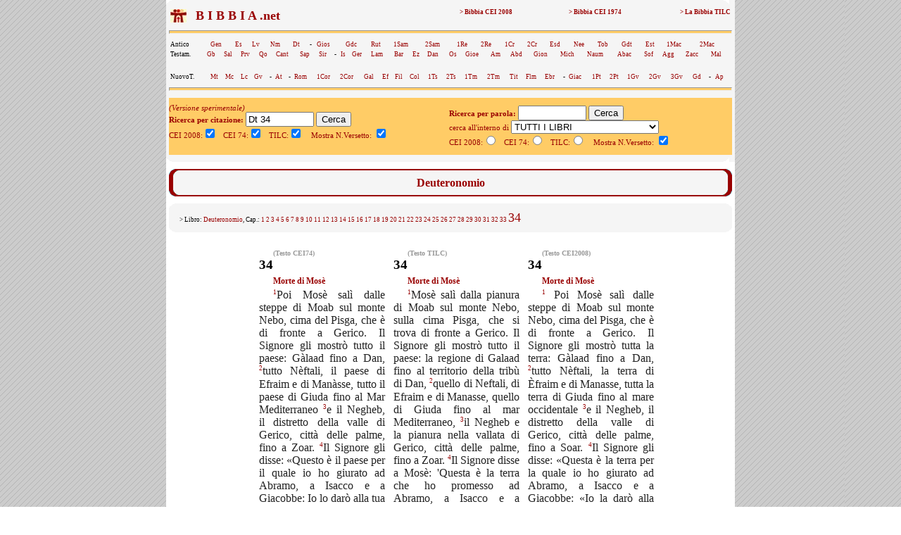

--- FILE ---
content_type: text/html; charset=UTF-8
request_url: https://www.lachiesa.it/bibbia.php?ricerca=citazione&Citazione=Dt%2034&Versione_CEI74=1&Versione_CEI2008=3&Versione_TILC=2&VersettoOn=1&mobile=
body_size: 6046
content:



<html>
<head>
<title>Bibbia.net: Dt 34</title>
<link rel="canonical" href="https://www.lachiesa.it/bibbia/" />
<meta name="description" content="La Bibbia in tre versioni (Cei 2008, Cei74 e Traduzione interconfessionale in lingua corrente) per un loro confronto sinottico immediato. Con ricerca per citazioni e per parole: per chi ha bisogno di una consultazione facile e veloce." />
<meta name="keywords" content="preghiera,bibbie,cei 2008,cei1974,cei74,bibbia,la bibbia,sacra bibbia,la sacra bibbia,bibbia on line,bibbia online,bibbia on-line,bibbia italiana,italiano,vangelo,salmo,vangeli,salmi,gerusalemme,bibbia di gerusalemme,biblico,biblici,bible,gesù,cristo,gesù cristo,cristo gesù,italia,nuovo testamento,antico testamento,vecchio testamento,CEI,C.E.I.,cristianesimo,religione,spiritualità,cattolico,gratis" />
<meta http-equiv="Content-Type" content="text/html; charset=iso-8859-1" />
<meta http-equiv="content-language" content="it" />
<meta property="og:title" content="La Bibbia: Dt 34" />
<meta property="og:image" content="https://www.lachiesa.it/images/logolachiesa.jpg" />
<meta property="og:url" content="https://www.lachiesa.it/bibbia.php?ricerca=citazione&Citazione=Dt+34&Versione_CEI2008=3&VersettoOn=1&Cerca=Cerca" />
<meta property="og:site_name" content="La Bibbia" />
<meta property="og:description" content="Il testo ufficiale CEI 2008" />
<link rel="icon" href="https://www.bibbia.net/favicon.ico" />
<link rel="stylesheet" type="text/css" href="https://www.lachiesa.it/bibbia/cei1974/99_stili.css">

<script type='text/javascript'>
var googletag = googletag || {};
googletag.cmd = googletag.cmd || [];
(function() {
var gads = document.createElement('script');
gads.async = true;
gads.type = 'text/javascript';
var useSSL = 'https:' == document.location.protocol;
gads.src = (useSSL ? 'https:' : 'http:') + 
'//www.googletagservices.com/tag/js/gpt.js';
var node = document.getElementsByTagName('script')[0];
node.parentNode.insertBefore(gads, node);
})();
</script>

<script type='text/javascript'>
googletag.cmd.push(function() {
googletag.defineSlot('/21297655/bibbia_dx_160x600', [160, 600], 'div-gpt-ad-1417793369414-0').addService(googletag.pubads());
googletag.defineSlot('/21297655/bibbia_dx_300x250', [300, 250], 'div-gpt-ad-1417793369414-1').addService(googletag.pubads());
googletag.defineSlot('/21297655/bibbia_sx_160x600', [160, 600], 'div-gpt-ad-1417793369414-2').addService(googletag.pubads());
googletag.defineSlot('/21297655/bibbia_sx_300x250', [300, 250], 'div-gpt-ad-1417793369414-3').addService(googletag.pubads());
googletag.pubads().enableSingleRequest();
googletag.enableServices();
});
</script>

</head>

<BODY BACKGROUND="https://www.lachiesa.it/images/sfondo.gif" leftmargin=0 topmargin=0 marginwidth=0 marginheight=0>
<!-- Google Tag Manager -->
<noscript><iframe src="//www.googletagmanager.com/ns.html?id=GTM-PJ5GNL"
height="0" width="0" style="display:none;visibility:hidden"></iframe></noscript>
<script>(function(w,d,s,l,i){w[l]=w[l]||[];w[l].push({'gtm.start':
new Date().getTime(),event:'gtm.js'});var f=d.getElementsByTagName(s)[0],
j=d.createElement(s),dl=l!='dataLayer'?'&l='+l:'';j.async=true;j.src=
'//www.googletagmanager.com/gtm.js?id='+i+dl;f.parentNode.insertBefore(j,f);
})(window,document,'script','dataLayer','GTM-PJ5GNL');</script>
<!-- End Google Tag Manager -->
<a name="alto"></a>
<center><TABLE BORDER=0 CELLSPACING=0 CELLPADDING=0 WIDTH="1150"><TR>
<TD width="174" valign="top" align="center">
<!-- bibbia_sx_160x600 -->
<div id='div-gpt-ad-1417793369414-2' style='width:160px; height:600px;'>
<script type='text/javascript'>
googletag.cmd.push(function() { googletag.display('div-gpt-ad-1417793369414-2'); });
</script>
</div>
<br />
<br>

</TD>
<TD bgcolor="#FFFFFF">
<table border="0" cellpadding="0" cellspacing="0" width="800" bgcolor="#F5F5F5" align="center">
 <tr>

  <td colspan="3"><img src="https://www.lachiesa.it/bibbia/cei1974/99_nav_a.gif" alt="cei 74" width="800" height="10" border="0"></td>
 </tr>
 <tr>
  <td>&nbsp;</td>
  <td><table width="100%" border="0" cellspacing="1" class="piccolo">
   <tr>
     <td valign="middle" width="25"><a href="https://www.lachiesa.it/" target="_blank"><img alt="lachiesa.it" src="https://www.lachiesa.it/bibbia/cei1974/logomini.jpg" width="23" height="19" border="0"></a></td> 
     <td valign="top" width="40%"><strong><a href="https://www.bibbia.net/"><font size="+1" color="#990000">&nbsp; B I B B I A .net&nbsp;&nbsp;</font></strong></td>
     <td valign="top" align="right" width="20%"><a href="https://www.lachiesa.it/bibbia/cei2008/index.htm"><strong>> Bibbia CEI 2008</a></strong></td>
     <td valign="top" align="right" width="20%"><a href="https://www.lachiesa.it/bibbia/cei1974/index.htm"><strong>> Bibbia CEI 1974</a></strong></td>
     <td valign="top" align="right" width="20%"><a href="https://www.lachiesa.it/bibbia/tilc/index.htm"><strong>> La Bibbia TILC</a></strong></td>
    </tr>
   </table>


   <hr>
  <table width="100%" border="0" cellspacing="1" class="piccolo">
  <tr>
     <td valign="top">Antico</td>
     <td valign="top"><a href="https://www.lachiesa.it/bibbia.php?ricerca=citazione&Citazione=gen&Versione_CEI74=1&Versione_CEI2008=3&Versione_TILC=2&VersettoOn=1&Cerca=Cerca">Gen</a></td>
     <td valign="top"><a href="https://www.lachiesa.it/bibbia.php?ricerca=citazione&Citazione=es&Versione_CEI74=1&Versione_CEI2008=3&Versione_TILC=2&VersettoOn=1&Cerca=Cerca">Es</a></td>
	<td valign="top"><a href="https://www.lachiesa.it/bibbia.php?ricerca=citazione&Citazione=lv&Versione_CEI74=1&Versione_CEI2008=3&Versione_TILC=2&VersettoOn=1&Cerca=Cerca">Lv</a></td>
	<td valign="top"><a href="https://www.lachiesa.it/bibbia.php?ricerca=citazione&Citazione=nm&Versione_CEI74=1&Versione_CEI2008=3&Versione_TILC=2&VersettoOn=1&Cerca=Cerca">Nm</a></td>
	<td valign="top"><a href="https://www.lachiesa.it/bibbia.php?ricerca=citazione&Citazione=dt&Versione_CEI74=1&Versione_CEI2008=3&Versione_TILC=2&VersettoOn=1&Cerca=Cerca">Dt</a></td>
    <td valign="top"> - </td>
    <td valign="top"><a href="https://www.lachiesa.it/bibbia.php?ricerca=citazione&Citazione=gs&Versione_CEI74=1&Versione_CEI2008=3&Versione_TILC=2&VersettoOn=1&Cerca=Cerca">Gios</a></td>
    <td valign="top"><a href="https://www.lachiesa.it/bibbia.php?ricerca=citazione&Citazione=gdc&Versione_CEI74=1&Versione_CEI2008=3&Versione_TILC=2&VersettoOn=1&Cerca=Cerca">Gdc</a></td>
    <td valign="top"><a href="https://www.lachiesa.it/bibbia.php?ricerca=citazione&Citazione=rt&Versione_CEI74=1&Versione_CEI2008=3&Versione_TILC=2&VersettoOn=1&Cerca=Cerca">Rut</a></td>
    <td valign="top"><a href="https://www.lachiesa.it/bibbia.php?ricerca=citazione&Citazione=1sam&Versione_CEI74=1&Versione_CEI2008=3&Versione_TILC=2&VersettoOn=1&Cerca=Cerca">1Sam</a></td>
    <td valign="top"><a href="https://www.lachiesa.it/bibbia.php?ricerca=citazione&Citazione=2sam&Versione_CEI74=1&Versione_CEI2008=3&Versione_TILC=2&VersettoOn=1&Cerca=Cerca">2Sam</a></td>
    <td valign="top"><a href="https://www.lachiesa.it/bibbia.php?ricerca=citazione&Citazione=1re&Versione_CEI74=1&Versione_CEI2008=3&Versione_TILC=2&VersettoOn=1&Cerca=Cerca">1Re</a></td>
    <td valign="top"><a href="https://www.lachiesa.it/bibbia.php?ricerca=citazione&Citazione=2re&Versione_CEI74=1&Versione_CEI2008=3&Versione_TILC=2&VersettoOn=1&Cerca=Cerca">2Re</a></td>
    <td valign="top"><a href="https://www.lachiesa.it/bibbia.php?ricerca=citazione&Citazione=1cr&Versione_CEI74=1&Versione_CEI2008=3&Versione_TILC=2&VersettoOn=1&Cerca=Cerca">1Cr</a></td>
    <td valign="top"><a href="https://www.lachiesa.it/bibbia.php?ricerca=citazione&Citazione=2cr&Versione_CEI74=1&Versione_CEI2008=3&Versione_TILC=2&VersettoOn=1&Cerca=Cerca">2Cr</a></td>
    <td valign="top"><a href="https://www.lachiesa.it/bibbia.php?ricerca=citazione&Citazione=esd&Versione_CEI74=1&Versione_CEI2008=3&Versione_TILC=2&VersettoOn=1&Cerca=Cerca">Esd</a></td>
    <td valign="top"><a href="https://www.lachiesa.it/bibbia.php?ricerca=citazione&Citazione=ne&Versione_CEI74=1&Versione_CEI2008=3&Versione_TILC=2&VersettoOn=1&Cerca=Cerca">Nee</a></td>
    <td valign="top"><a href="https://www.lachiesa.it/bibbia.php?ricerca=citazione&Citazione=tb&Versione_CEI74=1&Versione_CEI2008=3&Versione_TILC=2&VersettoOn=1&Cerca=Cerca">Tob</a></td>
    <td valign="top"><a href="https://www.lachiesa.it/bibbia.php?ricerca=citazione&Citazione=gdt&Versione_CEI74=1&Versione_CEI2008=3&Versione_TILC=2&VersettoOn=1&Cerca=Cerca">Gdt</a></td>
    <td valign="top"><a href="https://www.lachiesa.it/bibbia.php?ricerca=citazione&Citazione=est&Versione_CEI74=1&Versione_CEI2008=3&Versione_TILC=2&VersettoOn=1&Cerca=Cerca">Est</a></td>
    <td valign="top"><a href="https://www.lachiesa.it/bibbia.php?ricerca=citazione&Citazione=1mc&Versione_CEI74=1&Versione_CEI2008=3&Versione_TILC=2&VersettoOn=1&Cerca=Cerca">1Mac</a></td>
    <td valign="top"><a href="https://www.lachiesa.it/bibbia.php?ricerca=citazione&Citazione=2mc&Versione_CEI74=1&Versione_CEI2008=3&Versione_TILC=2&VersettoOn=1&Cerca=Cerca">2Mac</a></td>
    </tr></table>
    <table width="100%" border="0" cellspacing="1" class="piccolo"><tr>
    <td valign="top">Testam.</td>
     <td valign="top"><a href="https://www.lachiesa.it/bibbia.php?ricerca=citazione&Citazione=gb&Versione_CEI74=1&Versione_CEI2008=3&Versione_TILC=2&VersettoOn=1&Cerca=Cerca">Gb</a></td>
     <td valign="top"><a href="https://www.lachiesa.it/bibbia.php?ricerca=citazione&Citazione=sal&Versione_CEI74=1&Versione_CEI2008=3&Versione_TILC=2&VersettoOn=1&Cerca=Cerca">Sal</a></td>
     <td valign="top"><a href="https://www.lachiesa.it/bibbia.php?ricerca=citazione&Citazione=pr&Versione_CEI74=1&Versione_CEI2008=3&Versione_TILC=2&VersettoOn=1&Cerca=Cerca">Prv</a></td>
     <td valign="top"><a href="https://www.lachiesa.it/bibbia.php?ricerca=citazione&Citazione=qo&Versione_CEI74=1&Versione_CEI2008=3&Versione_TILC=2&VersettoOn=1&Cerca=Cerca">Qo</a></td>
     <td valign="top"><a href="https://www.lachiesa.it/bibbia.php?ricerca=citazione&Citazione=ct&Versione_CEI74=1&Versione_CEI2008=3&Versione_TILC=2&VersettoOn=1&Cerca=Cerca">Cant</a></td>
     <td valign="top"><a href="https://www.lachiesa.it/bibbia.php?ricerca=citazione&Citazione=sap&Versione_CEI74=1&Versione_CEI2008=3&Versione_TILC=2&VersettoOn=1&Cerca=Cerca">Sap</a></td>
     <td valign="top"><a href="https://www.lachiesa.it/bibbia.php?ricerca=citazione&Citazione=sir&Versione_CEI74=1&Versione_CEI2008=3&Versione_TILC=2&VersettoOn=1&Cerca=Cerca">Sir</a></td>
     <td valign="top"> - </td>
     <td valign="top"><a href="https://www.lachiesa.it/bibbia.php?ricerca=citazione&Citazione=is&Versione_CEI74=1&Versione_CEI2008=3&Versione_TILC=2&VersettoOn=1&Cerca=Cerca">Is</a></td>
     <td valign="top"><a href="https://www.lachiesa.it/bibbia.php?ricerca=citazione&Citazione=ger&Versione_CEI74=1&Versione_CEI2008=3&Versione_TILC=2&VersettoOn=1&Cerca=Cerca">Ger</a></td>
     <td valign="top"><a href="https://www.lachiesa.it/bibbia.php?ricerca=citazione&Citazione=lam&Versione_CEI74=1&Versione_CEI2008=3&Versione_TILC=2&VersettoOn=1&Cerca=Cerca">Lam</a></td>
     <td valign="top"><a href="https://www.lachiesa.it/bibbia.php?ricerca=citazione&Citazione=bar&Versione_CEI74=1&Versione_CEI2008=3&Versione_TILC=2&VersettoOn=1&Cerca=Cerca">Bar</a></td>
     <td valign="top"><a href="https://www.lachiesa.it/bibbia.php?ricerca=citazione&Citazione=ez&Versione_CEI74=1&Versione_CEI2008=3&Versione_TILC=2&VersettoOn=1&Cerca=Cerca">Ez</a></td>
     <td valign="top"><a href="https://www.lachiesa.it/bibbia.php?ricerca=citazione&Citazione=dan&Versione_CEI74=1&Versione_CEI2008=3&Versione_TILC=2&VersettoOn=1&Cerca=Cerca">Dan</a></td>
     <td valign="top"><a href="https://www.lachiesa.it/bibbia.php?ricerca=citazione&Citazione=os&Versione_CEI74=1&Versione_CEI2008=3&Versione_TILC=2&VersettoOn=1&Cerca=Cerca">Os</a></td>
     <td valign="top"><a href="https://www.lachiesa.it/bibbia.php?ricerca=citazione&Citazione=gl&Versione_CEI74=1&Versione_CEI2008=3&Versione_TILC=2&VersettoOn=1&Cerca=Cerca">Gioe</a></td>
     <td valign="top"><a href="https://www.lachiesa.it/bibbia.php?ricerca=citazione&Citazione=am&Versione_CEI74=1&Versione_CEI2008=3&Versione_TILC=2&VersettoOn=1&Cerca=Cerca">Am</a></td>
     <td valign="top"><a href="https://www.lachiesa.it/bibbia.php?ricerca=citazione&Citazione=abd&Versione_CEI74=1&Versione_CEI2008=3&Versione_TILC=2&VersettoOn=1&Cerca=Cerca">Abd</a></td>
     <td valign="top"><a href="https://www.lachiesa.it/bibbia.php?ricerca=citazione&Citazione=gio&Versione_CEI74=1&Versione_CEI2008=3&Versione_TILC=2&VersettoOn=1&Cerca=Cerca">Gion</a></td>
     <td valign="top"><a href="https://www.lachiesa.it/bibbia.php?ricerca=citazione&Citazione=mi&Versione_CEI74=1&Versione_CEI2008=3&Versione_TILC=2&VersettoOn=1&Cerca=Cerca">Mich</a></td>
     <td valign="top"><a href="https://www.lachiesa.it/bibbia.php?ricerca=citazione&Citazione=na&Versione_CEI74=1&Versione_CEI2008=3&Versione_TILC=2&VersettoOn=1&Cerca=Cerca">Naum</a></td>
     <td valign="top"><a href="https://www.lachiesa.it/bibbia.php?ricerca=citazione&Citazione=ab&Versione_CEI74=1&Versione_CEI2008=3&Versione_TILC=2&VersettoOn=1&Cerca=Cerca">Abac</a></td>
     <td valign="top"><a href="https://www.lachiesa.it/bibbia.php?ricerca=citazione&Citazione=sf&Versione_CEI74=1&Versione_CEI2008=3&Versione_TILC=2&VersettoOn=1&Cerca=Cerca">Sof</a></td>
     <td valign="top"><a href="https://www.lachiesa.it/bibbia.php?ricerca=citazione&Citazione=ag&Versione_CEI74=1&Versione_CEI2008=3&Versione_TILC=2&VersettoOn=1&Cerca=Cerca">Agg</a></td>
     <td valign="top"><a href="https://www.lachiesa.it/bibbia.php?ricerca=citazione&Citazione=zc&Versione_CEI74=1&Versione_CEI2008=3&Versione_TILC=2&VersettoOn=1&Cerca=Cerca">Zacc</a></td>
     <td valign="top"><a href="https://www.lachiesa.it/bibbia.php?ricerca=citazione&Citazione=ml&Versione_CEI74=1&Versione_CEI2008=3&Versione_TILC=2&VersettoOn=1&Cerca=Cerca">Mal</a></td>
    </tr></table><br>
    <table width="100%" border="0" cellspacing="1" class="piccolo">
  <tr>
     <td valign="top">NuovoT.</td>
     <td valign="top"><a href="https://www.lachiesa.it/bibbia.php?ricerca=citazione&Citazione=mt&Versione_CEI74=1&Versione_CEI2008=3&Versione_TILC=2&VersettoOn=1&Cerca=Cerca">Mt</a></td>
     <td valign="top"><a href="https://www.lachiesa.it/bibbia.php?ricerca=citazione&Citazione=mc&Versione_CEI74=1&Versione_CEI2008=3&Versione_TILC=2&VersettoOn=1&Cerca=Cerca">Mc</a></td>
	<td valign="top"><a href="https://www.lachiesa.it/bibbia.php?ricerca=citazione&Citazione=lc&Versione_CEI74=1&Versione_CEI2008=3&Versione_TILC=2&VersettoOn=1&Cerca=Cerca">Lc</a></td>
	<td valign="top"><a href="https://www.lachiesa.it/bibbia.php?ricerca=citazione&Citazione=gv&Versione_CEI74=1&Versione_CEI2008=3&Versione_TILC=2&VersettoOn=1&Cerca=Cerca">Gv</a></td>
	<td valign="top"> - </td>
    <td valign="top"><a href="https://www.lachiesa.it/bibbia.php?ricerca=citazione&Citazione=at&Versione_CEI74=1&Versione_CEI2008=3&Versione_TILC=2&VersettoOn=1&Cerca=Cerca">At</a></td>
    <td valign="top"> - </td>
    <td valign="top"><a href="https://www.lachiesa.it/bibbia.php?ricerca=citazione&Citazione=rm&Versione_CEI74=1&Versione_CEI2008=3&Versione_TILC=2&VersettoOn=1&Cerca=Cerca">Rom</a></td>
    <td valign="top"><a href="https://www.lachiesa.it/bibbia.php?ricerca=citazione&Citazione=1cor&Versione_CEI74=1&Versione_CEI2008=3&Versione_TILC=2&VersettoOn=1&Cerca=Cerca">1Cor</a></td>
    <td valign="top"><a href="https://www.lachiesa.it/bibbia.php?ricerca=citazione&Citazione=2cor&Versione_CEI74=1&Versione_CEI2008=3&Versione_TILC=2&VersettoOn=1&Cerca=Cerca">2Cor</a></td>
    <td valign="top"><a href="https://www.lachiesa.it/bibbia.php?ricerca=citazione&Citazione=gal&Versione_CEI74=1&Versione_CEI2008=3&Versione_TILC=2&VersettoOn=1&Cerca=Cerca">Gal</a></td>
    <td valign="top"><a href="https://www.lachiesa.it/bibbia.php?ricerca=citazione&Citazione=ef&Versione_CEI74=1&Versione_CEI2008=3&Versione_TILC=2&VersettoOn=1&Cerca=Cerca">Ef</a></td>
    <td valign="top"><a href="https://www.lachiesa.it/bibbia.php?ricerca=citazione&Citazione=fil&Versione_CEI74=1&Versione_CEI2008=3&Versione_TILC=2&VersettoOn=1&Cerca=Cerca">Fil</a></td>
    <td valign="top"><a href="https://www.lachiesa.it/bibbia.php?ricerca=citazione&Citazione=col&Versione_CEI74=1&Versione_CEI2008=3&Versione_TILC=2&VersettoOn=1&Cerca=Cerca">Col</a></td>
    <td valign="top"><a href="https://www.lachiesa.it/bibbia.php?ricerca=citazione&Citazione=1ts&Versione_CEI74=1&Versione_CEI2008=3&Versione_TILC=2&VersettoOn=1&Cerca=Cerca">1Ts</a></td>
    <td valign="top"><a href="https://www.lachiesa.it/bibbia.php?ricerca=citazione&Citazione=2ts&Versione_CEI74=1&Versione_CEI2008=3&Versione_TILC=2&VersettoOn=1&Cerca=Cerca">2Ts</a></td>
    <td valign="top"><a href="https://www.lachiesa.it/bibbia.php?ricerca=citazione&Citazione=1tm&Versione_CEI74=1&Versione_CEI2008=3&Versione_TILC=2&VersettoOn=1&Cerca=Cerca">1Tm</a></td>
    <td valign="top"><a href="https://www.lachiesa.it/bibbia.php?ricerca=citazione&Citazione=2tm&Versione_CEI74=1&Versione_CEI2008=3&Versione_TILC=2&VersettoOn=1&Cerca=Cerca">2Tm</a></td>
    <td valign="top"><a href="https://www.lachiesa.it/bibbia.php?ricerca=citazione&Citazione=tit&Versione_CEI74=1&Versione_CEI2008=3&Versione_TILC=2&VersettoOn=1&Cerca=Cerca">Tit</a></td>
    <td valign="top"><a href="https://www.lachiesa.it/bibbia.php?ricerca=citazione&Citazione=fm&Versione_CEI74=1&Versione_CEI2008=3&Versione_TILC=2&VersettoOn=1&Cerca=Cerca">Flm</a></td>
    <td valign="top"><a href="https://www.lachiesa.it/bibbia.php?ricerca=citazione&Citazione=eb&Versione_CEI74=1&Versione_CEI2008=3&Versione_TILC=2&VersettoOn=1&Cerca=Cerca">Ebr</a></td>
    <td valign="top"> - </td>
    <td valign="top"><a href="https://www.lachiesa.it/bibbia.php?ricerca=citazione&Citazione=gc&Versione_CEI74=1&Versione_CEI2008=3&Versione_TILC=2&VersettoOn=1&Cerca=Cerca">Giac</a></td>
    <td valign="top"><a href="https://www.lachiesa.it/bibbia.php?ricerca=citazione&Citazione=1pt&Versione_CEI74=1&Versione_CEI2008=3&Versione_TILC=2&VersettoOn=1&Cerca=Cerca">1Pt</a></td>
    <td valign="top"><a href="https://www.lachiesa.it/bibbia.php?ricerca=citazione&Citazione=2pt&Versione_CEI74=1&Versione_CEI2008=3&Versione_TILC=2&VersettoOn=1&Cerca=Cerca">2Pt</a></td>
    <td valign="top"><a href="https://www.lachiesa.it/bibbia.php?ricerca=citazione&Citazione=1gv&Versione_CEI74=1&Versione_CEI2008=3&Versione_TILC=2&VersettoOn=1&Cerca=Cerca">1Gv</a></td>
	<td valign="top"><a href="https://www.lachiesa.it/bibbia.php?ricerca=citazione&Citazione=2gv&Versione_CEI74=1&Versione_CEI2008=3&Versione_TILC=2&VersettoOn=1&Cerca=Cerca">2Gv</a></td>
	<td valign="top"><a href="https://www.lachiesa.it/bibbia.php?ricerca=citazione&Citazione=3gv&Versione_CEI74=1&Versione_CEI2008=3&Versione_TILC=2&VersettoOn=1&Cerca=Cerca">3Gv</a></td>
	<td valign="top"><a href="https://www.lachiesa.it/bibbia.php?ricerca=citazione&Citazione=gd&Versione_CEI74=1&Versione_CEI2008=3&Versione_TILC=2&VersettoOn=1&Cerca=Cerca">Gd</a></td>
	<td valign="top"> - </td>
    <td valign="top"><a href="https://www.lachiesa.it/bibbia.php?ricerca=citazione&Citazione=ap&Versione_CEI74=1&Versione_CEI2008=3&Versione_TILC=2&VersettoOn=1&Cerca=Cerca">Ap</a></td>
    </tr></table>
   <hr>
<table width="800" border="0" align="center" cellpadding="0" cellspacing="0" id="paginazione">
 <tr>
  <td>
<i>(Versione sperimentale)</i><br>
<form method="get" action="https://www.lachiesa.it/bibbia.php">
<input type="hidden" name="ricerca" value="citazione">
<input type="hidden" name="mobile" value="">
<b>Ricerca per citazione: </b>
<input type="text" name="Citazione" value="Dt 34" size="10">
<input type="submit" name="Cerca" value="Cerca">
<br />
CEI 2008:<input type="checkbox" name="Versione_CEI2008" value="3" checked> 
&nbsp;
CEI 74:<input type="checkbox" name="Versione_CEI74" value="1" checked> 
&nbsp;
TILC:<input type="checkbox" name="Versione_TILC" value="2" checked>
&nbsp;&nbsp;
Mostra N.Versetto: <input type="checkbox" name="VersettoOn" value="1" checked>&nbsp;&nbsp;&nbsp;&nbsp;
</form></td><td>
<br>
<form method="get" action="https://www.lachiesa.it/bibbia.php">
<input type="hidden" name="ricerca" value="testo">
<input type="hidden" name="mobile" value="">
<b>Ricerca per parola:</b>
<input type="text" name="Testo" value="" size="10"> 
<input type="submit" name="Cerca" value="Cerca"><br />
cerca all'interno di <select name="libro">
<option value="0" selected>TUTTI I LIBRI</option>
<option value="AT">ANTICO TESTAMENTO</option>
<option value="NT">NUOVO TESTAMENTO</option>
<option value="1">Genesi</option>
<option value="2">Esodo</option>
<option value="3">Levitico</option>
<option value="4">Numeri</option>
<option value="5">Deuteronomio</option>
<option value="6">Giosuè</option>
<option value="7">Giudici</option>
<option value="8">Rut</option>
<option value="9">Primo libro di Samuele</option>
<option value="10">Secondo libro di Samuele</option>
<option value="11">Primo libro dei Re</option>
<option value="12">Secondo libro dei Re</option>
<option value="13">Primo libro delle Cronache</option>
<option value="14">Secondo libro delle Cronache</option>
<option value="15">Esdra</option>
<option value="16">Neemia</option>
<option value="17">Tobia</option>
<option value="18">Giuditta</option>
<option value="19">Ester</option>
<option value="20">Primo libro dei Maccabei</option>
<option value="21">Secondo libro dei Maccabei</option>
<option value="22">Giobbe</option>
<option value="23">Salmi</option>
<option value="24">Proverbi</option>
<option value="25">Qoèlet</option>
<option value="26">Cantico dei Cantici</option>
<option value="27">Sapienza</option>
<option value="28">Siracide</option>
<option value="29">Isaia</option>
<option value="30">Geremia</option>
<option value="31">Lamentazioni</option>
<option value="32">Baruc</option>
<option value="33">Ezechiele</option>
<option value="34">Daniele</option>
<option value="35">Osea</option>
<option value="36">Gioele</option>
<option value="37">Amos</option>
<option value="38">Abdia</option>
<option value="39">Giona</option>
<option value="40">Michea</option>
<option value="41">Naum</option>
<option value="42">Abacuc</option>
<option value="43">Sofonia</option>
<option value="44">Aggeo</option>
<option value="45">Zaccaria</option>
<option value="46">Malachia</option>
<option value="47">Vangelo di Matteo</option>
<option value="48">Vangelo di Marco</option>
<option value="49">Vangelo di Luca</option>
<option value="50">Vangelo di Giovanni</option>
<option value="51">Atti degli Apostoli</option>
<option value="52">Lettera ai Romani</option>
<option value="53">Prima lettera ai Corinzi</option>
<option value="54">Seconda lettera ai Corinzi</option>
<option value="55">Lettera ai Galati</option>
<option value="56">Lettera agli Efesini</option>
<option value="57">Lettera ai Filippesi</option>
<option value="58">Lettera ai Colossesi</option>
<option value="59">Prima lettera ai Tessalonicesi</option>
<option value="60">Seconda lettera ai Tessalonicesi</option>
<option value="61">Prima lettera a Timoteo</option>
<option value="62">Seconda lettera a Timoteo</option>
<option value="63">Lettera a Tito</option>
<option value="64">Lettera a Filemone</option>
<option value="65">Lettera agli Ebrei</option>
<option value="66">Lettera di Giacomo</option>
<option value="67">Prima lettera di Pietro</option>
<option value="68">Seconda lettera di Pietro</option>
<option value="69">Prima lettera di Giovanni</option>
<option value="70">Seconda lettera di Giovanni</option>
<option value="71">Terza lettera di Giovanni</option>
<option value="72">Lettera di Giuda</option>
<option value="73">Apocalisse di Giovanni</option>
</select><br />
CEI 2008:<input type="radio" name="id_versioni" value="3" >
&nbsp;
CEI 74:<input type="radio" name="id_versioni" value="1" >
&nbsp;
TILC:<input type="radio" name="id_versioni" value="2" >
&nbsp;&nbsp;
Mostra N.Versetto: <input type="checkbox" name="VersettoOn" value="1" checked>&nbsp;&nbsp;&nbsp;&nbsp;
</form>
</td>
  </tr>
 </table>
</td>
  <td>&nbsp;</td>
 </tr>
 <tr>
  <td colspan="3"><img src="https://www.lachiesa.it/bibbia/cei1974/99_nav_b.gif" alt="cei 74" width="800" height="10" border="0">
</td>
 </tr> 
</table>
<table width="800" border="0" align="center" cellpadding="0" cellspacing="0">
 <tr>
  <td align="center">

</td>
 </tr> 
</table><table width="800" border="0" align="center" cellpadding="0" cellspacing="0" bgcolor="#F5F5F5" id="testata">
 <tr>
  <td colspan="3"><img src="https://www.lachiesa.it/bibbia/cei1974/99_ind_a.gif" alt="riga sopra" width="800" height="10" border="0"></td>
 </tr>
 <tr>
  <td width="20" rowspan="2" style="background-image:url(https://www.lachiesa.it/bibbia/cei1974/99_ind_s.gif)"><img alt="bordo lato" src="https://www.lachiesa.it/bibbia/cei1974/99_ind_s.gif" alt="" width="20" height="18" border="0"></td>
  <td align="center" width="760"><img border="0" alt="vuoto" src="https://www.lachiesa.it/bibbia/cei1974/99_blank.gif" width="760" height="1"></td>
  <td width="20" rowspan="2" style="background-image:url(https://www.lachiesa.it/bibbia/cei1974/99_ind_d.gif)"><img alt="bordo lato" src="https://www.lachiesa.it/bibbia/cei1974/99_ind_d.gif" alt="" width="20" height="18" border="0"></td>
 </tr>
 <tr>
  <td align="center" width="760">
   <!-- #BeginEditable "testata" -->
  <div id="libro">Deuteronomio</div>
   <!-- #EndEditable --></td>
 </tr>
 <tr>
  <td colspan="3"><img src="https://www.lachiesa.it/bibbia/cei1974/99_ind_b.gif" alt="riga sotto" width="800" height="10" border="0"></td>
 </tr>
</table>

<table width="800" border="0" align="center" cellpadding="0" cellspacing="0" bgcolor="#F5F5F5" id="testata_composto_da">
 <tr>
  <td colspan="3"><img border="0" alt="riga vuota" src="https://www.lachiesa.it/bibbia/cei1974/99_nav_a.gif" width="800" height="10"></td>
 </tr>
 <tr>

  <td width="15">&nbsp;</td>
  <td width="770" class="piccolo">
> Libro: <font color="#990000">Deuteronomio</font>, Cap.:
<a href="/bibbia.php?ricerca=citazione&Citazione=Dt 1&Versione_CEI74=1&Versione_CEI2008=3&Versione_TILC=2&VersettoOn=1&mobile=">
1</a>
<a href="/bibbia.php?ricerca=citazione&Citazione=Dt 2&Versione_CEI74=1&Versione_CEI2008=3&Versione_TILC=2&VersettoOn=1&mobile=">
2</a>
<a href="/bibbia.php?ricerca=citazione&Citazione=Dt 3&Versione_CEI74=1&Versione_CEI2008=3&Versione_TILC=2&VersettoOn=1&mobile=">
3</a>
<a href="/bibbia.php?ricerca=citazione&Citazione=Dt 4&Versione_CEI74=1&Versione_CEI2008=3&Versione_TILC=2&VersettoOn=1&mobile=">
4</a>
<a href="/bibbia.php?ricerca=citazione&Citazione=Dt 5&Versione_CEI74=1&Versione_CEI2008=3&Versione_TILC=2&VersettoOn=1&mobile=">
5</a>
<a href="/bibbia.php?ricerca=citazione&Citazione=Dt 6&Versione_CEI74=1&Versione_CEI2008=3&Versione_TILC=2&VersettoOn=1&mobile=">
6</a>
<a href="/bibbia.php?ricerca=citazione&Citazione=Dt 7&Versione_CEI74=1&Versione_CEI2008=3&Versione_TILC=2&VersettoOn=1&mobile=">
7</a>
<a href="/bibbia.php?ricerca=citazione&Citazione=Dt 8&Versione_CEI74=1&Versione_CEI2008=3&Versione_TILC=2&VersettoOn=1&mobile=">
8</a>
<a href="/bibbia.php?ricerca=citazione&Citazione=Dt 9&Versione_CEI74=1&Versione_CEI2008=3&Versione_TILC=2&VersettoOn=1&mobile=">
9</a>
<a href="/bibbia.php?ricerca=citazione&Citazione=Dt 10&Versione_CEI74=1&Versione_CEI2008=3&Versione_TILC=2&VersettoOn=1&mobile=">
10</a>
<a href="/bibbia.php?ricerca=citazione&Citazione=Dt 11&Versione_CEI74=1&Versione_CEI2008=3&Versione_TILC=2&VersettoOn=1&mobile=">
11</a>
<a href="/bibbia.php?ricerca=citazione&Citazione=Dt 12&Versione_CEI74=1&Versione_CEI2008=3&Versione_TILC=2&VersettoOn=1&mobile=">
12</a>
<a href="/bibbia.php?ricerca=citazione&Citazione=Dt 13&Versione_CEI74=1&Versione_CEI2008=3&Versione_TILC=2&VersettoOn=1&mobile=">
13</a>
<a href="/bibbia.php?ricerca=citazione&Citazione=Dt 14&Versione_CEI74=1&Versione_CEI2008=3&Versione_TILC=2&VersettoOn=1&mobile=">
14</a>
<a href="/bibbia.php?ricerca=citazione&Citazione=Dt 15&Versione_CEI74=1&Versione_CEI2008=3&Versione_TILC=2&VersettoOn=1&mobile=">
15</a>
<a href="/bibbia.php?ricerca=citazione&Citazione=Dt 16&Versione_CEI74=1&Versione_CEI2008=3&Versione_TILC=2&VersettoOn=1&mobile=">
16</a>
<a href="/bibbia.php?ricerca=citazione&Citazione=Dt 17&Versione_CEI74=1&Versione_CEI2008=3&Versione_TILC=2&VersettoOn=1&mobile=">
17</a>
<a href="/bibbia.php?ricerca=citazione&Citazione=Dt 18&Versione_CEI74=1&Versione_CEI2008=3&Versione_TILC=2&VersettoOn=1&mobile=">
18</a>
<a href="/bibbia.php?ricerca=citazione&Citazione=Dt 19&Versione_CEI74=1&Versione_CEI2008=3&Versione_TILC=2&VersettoOn=1&mobile=">
19</a>
<a href="/bibbia.php?ricerca=citazione&Citazione=Dt 20&Versione_CEI74=1&Versione_CEI2008=3&Versione_TILC=2&VersettoOn=1&mobile=">
20</a>
<a href="/bibbia.php?ricerca=citazione&Citazione=Dt 21&Versione_CEI74=1&Versione_CEI2008=3&Versione_TILC=2&VersettoOn=1&mobile=">
21</a>
<a href="/bibbia.php?ricerca=citazione&Citazione=Dt 22&Versione_CEI74=1&Versione_CEI2008=3&Versione_TILC=2&VersettoOn=1&mobile=">
22</a>
<a href="/bibbia.php?ricerca=citazione&Citazione=Dt 23&Versione_CEI74=1&Versione_CEI2008=3&Versione_TILC=2&VersettoOn=1&mobile=">
23</a>
<a href="/bibbia.php?ricerca=citazione&Citazione=Dt 24&Versione_CEI74=1&Versione_CEI2008=3&Versione_TILC=2&VersettoOn=1&mobile=">
24</a>
<a href="/bibbia.php?ricerca=citazione&Citazione=Dt 25&Versione_CEI74=1&Versione_CEI2008=3&Versione_TILC=2&VersettoOn=1&mobile=">
25</a>
<a href="/bibbia.php?ricerca=citazione&Citazione=Dt 26&Versione_CEI74=1&Versione_CEI2008=3&Versione_TILC=2&VersettoOn=1&mobile=">
26</a>
<a href="/bibbia.php?ricerca=citazione&Citazione=Dt 27&Versione_CEI74=1&Versione_CEI2008=3&Versione_TILC=2&VersettoOn=1&mobile=">
27</a>
<a href="/bibbia.php?ricerca=citazione&Citazione=Dt 28&Versione_CEI74=1&Versione_CEI2008=3&Versione_TILC=2&VersettoOn=1&mobile=">
28</a>
<a href="/bibbia.php?ricerca=citazione&Citazione=Dt 29&Versione_CEI74=1&Versione_CEI2008=3&Versione_TILC=2&VersettoOn=1&mobile=">
29</a>
<a href="/bibbia.php?ricerca=citazione&Citazione=Dt 30&Versione_CEI74=1&Versione_CEI2008=3&Versione_TILC=2&VersettoOn=1&mobile=">
30</a>
<a href="/bibbia.php?ricerca=citazione&Citazione=Dt 31&Versione_CEI74=1&Versione_CEI2008=3&Versione_TILC=2&VersettoOn=1&mobile=">
31</a>
<a href="/bibbia.php?ricerca=citazione&Citazione=Dt 32&Versione_CEI74=1&Versione_CEI2008=3&Versione_TILC=2&VersettoOn=1&mobile=">
32</a>
<a href="/bibbia.php?ricerca=citazione&Citazione=Dt 33&Versione_CEI74=1&Versione_CEI2008=3&Versione_TILC=2&VersettoOn=1&mobile=">
33</a>
<a href="/bibbia.php?ricerca=citazione&Citazione=Dt 34&Versione_CEI74=1&Versione_CEI2008=3&Versione_TILC=2&VersettoOn=1&mobile=">
<font size="+1">34</a>
</font></td>

  <td width="15">&nbsp;</td>
 </tr>
 <tr>
  <td colspan="3"><img border="0" alt="riga vuota" src="https://www.lachiesa.it/bibbia/cei1974/99_nav_b.gif" width="800" height="10"></td>
 </tr>
</table>
<table align="center"><tr><td>
<div id="testo">
<table cellspacing="10"><tr><td valign="top"></td><td width="33%" valign="top"><p><b><font size="1" color="#999999">(Testo CEI74)</font></b></p><div id="capitolo">34</div><div class="titoli">Morte di Mosè</div>
<p><sup>1</sup>Poi Mosè salì dalle steppe di Moab sul monte Nebo, cima del Pisga, che è di fronte a Gerico. Il Signore gli mostrò tutto il paese: Gàlaad fino a Dan, 
<sup>2</sup>tutto Nèftali, il paese di Efraim e di Manàsse, tutto il paese di Giuda fino al Mar Mediterraneo 
<sup>3</sup>e il Negheb, il distretto della valle di Gerico, città delle palme, fino a Zoar. 
<sup>4</sup>Il Signore gli disse: «Questo è il paese per il quale io ho giurato ad Abramo, a Isacco e a Giacobbe: Io lo darò alla tua discendenza. Te l'ho fatto vedere con i tuoi occhi, ma tu non vi entrerai!». </p>
<p><sup>5</sup>Mosè, servo del Signore, morì in quel luogo, nel paese di Moab, secondo l'ordine del Signore. 
<sup>6</sup>Fu sepolto nella valle, nel paese di Moab, di fronte a Bet-Peor; nessuno fino ad oggi ha saputo dove sia la sua tomba. 
<sup>7</sup>Mosè aveva centoventi anni quando morì; gli occhi non gli si erano spenti e il vigore non gli era venuto meno. 
<sup>8</sup>Gli Israeliti lo piansero nelle steppe di Moab per trenta giorni; dopo, furono compiuti i giorni di pianto per il lutto di Mosè. 
<sup>9</sup>Giosuè, figlio di Nun, era pieno dello spirito di saggezza, perché Mosè aveva imposto le mani su di lui; gli Israeliti gli obbedirono e fecero quello che il Signore aveva comandato a Mosè. </p>
<p><sup>10</sup>Non è più sorto in Israele un profeta come Mosè - lui con il quale il Signore parlava faccia a faccia - 
<sup>11</sup>per tutti i segni e prodigi che il Signore lo aveva mandato a compiere nel paese di Egitto, contro il faraone, contro i suoi ministri e contro tutto il suo paese, 
<sup>12</sup>e per la mano potente e il terrore grande con cui Mosè aveva operato davanti agli occhi di tutto Israele.</p>
</td><td width="33%" valign="top"><p><b><font size="1" color="#999999">(Testo TILC)</font></b></p><div id="capitolo">34</div><div class="titoli">Morte di Mosè <br></div>
<p><sup>1</sup>Mosè salì dalla pianura di Moab sul monte Nebo, sulla cima Pisga, che si trova di fronte a Gerico. Il Signore gli mostrò tutto il paese: la regione di Galaad fino al territorio della tribù di Dan, 
<sup>2</sup>quello di Neftali, di Efraim e di Manasse, quello di Giuda fino al mar Mediterraneo, 
<sup>3</sup>il Negheb e la pianura nella vallata di Gerico, città delle palme, fino a Zoar. 
<sup>4</sup>Il Signore disse a Mosè: 'Questa è la terra che ho promesso ad Abramo, a Isacco e a Giacobbe, quando dissi che l'avrei data ai loro discendenti. Io te la faccio vedere con i tuoi occhi, ma tu non vi entrerai!'. 
<sup>5</sup>Mosè, il servo del Signore, morì là, nella regione di Moab, come il Signore gli aveva detto. 
<sup>6</sup>Fu sepolto in una valle nel territorio di Moab, di fronte a Bet-Peor; ma, fino a oggi, nessuno sa dove si trova la sua tomba. 
<sup>7</sup>Mosè aveva centovent'anni quando morì: ma la sua vista era ancora molto buona, ed egli era ancora nel pieno del suo vigore. 
<sup>8</sup>Nella pianura di Moab gli Israeliti piansero la morte di Mosè e fecero trenta giorni di lutto. 
<sup>9</sup>Giosuè, figlio di Nun, era pieno di saggezza e di capacità, poiché Mosè aveva posto le sue mani su di lui. Gli Israeliti gli ubbidirono e seguirono gli ordini che il Signore aveva dato a Mosè. 
<sup>10</sup>In Israele non ci fu più un profeta come Mosè: il Signore si era manifestato a lui a faccia a faccia. 
<sup>11</sup>Più nessuno fu come lui per i prodigi straordinari che il Signore gli aveva comandato di fare in Egitto davanti al faraone, ai suoi ministri e a tutto il suo popolo. 
<sup>12</sup>Più nessuno fu come Mosè per la sua potenza irresistibile e per le sue opere terribili che aveva fatto davanti agli Israeliti. 
</td><td width="33%" valign="top"><p><b><font size="1" color="#999999">(Testo CEI2008)</font></b></p><div id="capitolo">34</div><div class="titoli">Morte di Mosè</div>
<p><sup>1</sup> Poi Mosè salì dalle steppe di Moab sul monte Nebo, cima del Pisga, che è di fronte a Gerico. Il Signore gli mostrò tutta la terra: Gàlaad fino a Dan, 
<sup>2</sup>tutto Nèftali, la terra di Èfraim e di Manasse, tutta la terra di Giuda fino al mare occidentale 
<sup>3</sup>e il Negheb, il distretto della valle di Gerico, città delle palme, fino a Soar. 
<sup>4</sup>Il Signore gli disse: «Questa è la terra per la quale io ho giurato ad Abramo, a Isacco e a Giacobbe: «Io la darò alla tua discendenza». Te l'ho fatta vedere con i tuoi occhi, ma tu non vi entrerai!».<br>
<sup>5</sup>Mosè, servo del Signore, morì in quel luogo, nella terra di Moab, secondo l'ordine del Signore. 
<sup>6</sup>Fu sepolto nella valle, nella terra di Moab, di fronte a Bet-Peor. Nessuno fino ad oggi ha saputo dove sia la sua tomba. 
<sup>7</sup>Mosè aveva centoventi anni quando morì. Gli occhi non gli si erano spenti e il vigore non gli era venuto meno. 
<sup>8</sup>Gli Israeliti lo piansero nelle steppe di Moab per trenta giorni, finché furono compiuti i giorni di pianto per il lutto di Mosè. <br>
<sup>9</sup>Giosuè, figlio di Nun, era pieno dello spirito di saggezza, perché Mosè aveva imposto le mani su di lui. Gli Israeliti gli obbedirono e fecero quello che il Signore aveva comandato a Mosè.<br>
<sup>10</sup>Non è più sorto in Israele un profeta come Mosè, che il Signore conosceva faccia a faccia, 
<sup>11</sup>per tutti i segni e prodigi che il Signore lo aveva mandato a compiere nella terra d'Egitto, contro il faraone, contro i suoi ministri e contro tutta la sua terra, 
<sup>12</sup>e per la mano potente e il terrore grande con cui Mosè aveva operato davanti agli occhi di tutto Israele. 
</td></tr></table>
</div>
</td></tr></table>

<table width="800" border="0" align="center" cellpadding="0" cellspacing="0" bgcolor="#F5F5F5" id="testata_composto_da">
 <tr>
  <td colspan="3"><img border="0" alt="riga vuota" src="https://www.lachiesa.it/bibbia/cei1974/99_nav_a.gif" width="800" height="10"></td>
 </tr>
 <tr>

  <td width="15">&nbsp;</td>
  <td width="770" class="piccolo">
> Libro: <font color="#990000">Deuteronomio</font>, Cap.:
<a href="/bibbia.php?ricerca=citazione&Citazione=Dt 1&Versione_CEI74=1&Versione_CEI2008=3&Versione_TILC=2&VersettoOn=1&mobile=">
1</a>
<a href="/bibbia.php?ricerca=citazione&Citazione=Dt 2&Versione_CEI74=1&Versione_CEI2008=3&Versione_TILC=2&VersettoOn=1&mobile=">
2</a>
<a href="/bibbia.php?ricerca=citazione&Citazione=Dt 3&Versione_CEI74=1&Versione_CEI2008=3&Versione_TILC=2&VersettoOn=1&mobile=">
3</a>
<a href="/bibbia.php?ricerca=citazione&Citazione=Dt 4&Versione_CEI74=1&Versione_CEI2008=3&Versione_TILC=2&VersettoOn=1&mobile=">
4</a>
<a href="/bibbia.php?ricerca=citazione&Citazione=Dt 5&Versione_CEI74=1&Versione_CEI2008=3&Versione_TILC=2&VersettoOn=1&mobile=">
5</a>
<a href="/bibbia.php?ricerca=citazione&Citazione=Dt 6&Versione_CEI74=1&Versione_CEI2008=3&Versione_TILC=2&VersettoOn=1&mobile=">
6</a>
<a href="/bibbia.php?ricerca=citazione&Citazione=Dt 7&Versione_CEI74=1&Versione_CEI2008=3&Versione_TILC=2&VersettoOn=1&mobile=">
7</a>
<a href="/bibbia.php?ricerca=citazione&Citazione=Dt 8&Versione_CEI74=1&Versione_CEI2008=3&Versione_TILC=2&VersettoOn=1&mobile=">
8</a>
<a href="/bibbia.php?ricerca=citazione&Citazione=Dt 9&Versione_CEI74=1&Versione_CEI2008=3&Versione_TILC=2&VersettoOn=1&mobile=">
9</a>
<a href="/bibbia.php?ricerca=citazione&Citazione=Dt 10&Versione_CEI74=1&Versione_CEI2008=3&Versione_TILC=2&VersettoOn=1&mobile=">
10</a>
<a href="/bibbia.php?ricerca=citazione&Citazione=Dt 11&Versione_CEI74=1&Versione_CEI2008=3&Versione_TILC=2&VersettoOn=1&mobile=">
11</a>
<a href="/bibbia.php?ricerca=citazione&Citazione=Dt 12&Versione_CEI74=1&Versione_CEI2008=3&Versione_TILC=2&VersettoOn=1&mobile=">
12</a>
<a href="/bibbia.php?ricerca=citazione&Citazione=Dt 13&Versione_CEI74=1&Versione_CEI2008=3&Versione_TILC=2&VersettoOn=1&mobile=">
13</a>
<a href="/bibbia.php?ricerca=citazione&Citazione=Dt 14&Versione_CEI74=1&Versione_CEI2008=3&Versione_TILC=2&VersettoOn=1&mobile=">
14</a>
<a href="/bibbia.php?ricerca=citazione&Citazione=Dt 15&Versione_CEI74=1&Versione_CEI2008=3&Versione_TILC=2&VersettoOn=1&mobile=">
15</a>
<a href="/bibbia.php?ricerca=citazione&Citazione=Dt 16&Versione_CEI74=1&Versione_CEI2008=3&Versione_TILC=2&VersettoOn=1&mobile=">
16</a>
<a href="/bibbia.php?ricerca=citazione&Citazione=Dt 17&Versione_CEI74=1&Versione_CEI2008=3&Versione_TILC=2&VersettoOn=1&mobile=">
17</a>
<a href="/bibbia.php?ricerca=citazione&Citazione=Dt 18&Versione_CEI74=1&Versione_CEI2008=3&Versione_TILC=2&VersettoOn=1&mobile=">
18</a>
<a href="/bibbia.php?ricerca=citazione&Citazione=Dt 19&Versione_CEI74=1&Versione_CEI2008=3&Versione_TILC=2&VersettoOn=1&mobile=">
19</a>
<a href="/bibbia.php?ricerca=citazione&Citazione=Dt 20&Versione_CEI74=1&Versione_CEI2008=3&Versione_TILC=2&VersettoOn=1&mobile=">
20</a>
<a href="/bibbia.php?ricerca=citazione&Citazione=Dt 21&Versione_CEI74=1&Versione_CEI2008=3&Versione_TILC=2&VersettoOn=1&mobile=">
21</a>
<a href="/bibbia.php?ricerca=citazione&Citazione=Dt 22&Versione_CEI74=1&Versione_CEI2008=3&Versione_TILC=2&VersettoOn=1&mobile=">
22</a>
<a href="/bibbia.php?ricerca=citazione&Citazione=Dt 23&Versione_CEI74=1&Versione_CEI2008=3&Versione_TILC=2&VersettoOn=1&mobile=">
23</a>
<a href="/bibbia.php?ricerca=citazione&Citazione=Dt 24&Versione_CEI74=1&Versione_CEI2008=3&Versione_TILC=2&VersettoOn=1&mobile=">
24</a>
<a href="/bibbia.php?ricerca=citazione&Citazione=Dt 25&Versione_CEI74=1&Versione_CEI2008=3&Versione_TILC=2&VersettoOn=1&mobile=">
25</a>
<a href="/bibbia.php?ricerca=citazione&Citazione=Dt 26&Versione_CEI74=1&Versione_CEI2008=3&Versione_TILC=2&VersettoOn=1&mobile=">
26</a>
<a href="/bibbia.php?ricerca=citazione&Citazione=Dt 27&Versione_CEI74=1&Versione_CEI2008=3&Versione_TILC=2&VersettoOn=1&mobile=">
27</a>
<a href="/bibbia.php?ricerca=citazione&Citazione=Dt 28&Versione_CEI74=1&Versione_CEI2008=3&Versione_TILC=2&VersettoOn=1&mobile=">
28</a>
<a href="/bibbia.php?ricerca=citazione&Citazione=Dt 29&Versione_CEI74=1&Versione_CEI2008=3&Versione_TILC=2&VersettoOn=1&mobile=">
29</a>
<a href="/bibbia.php?ricerca=citazione&Citazione=Dt 30&Versione_CEI74=1&Versione_CEI2008=3&Versione_TILC=2&VersettoOn=1&mobile=">
30</a>
<a href="/bibbia.php?ricerca=citazione&Citazione=Dt 31&Versione_CEI74=1&Versione_CEI2008=3&Versione_TILC=2&VersettoOn=1&mobile=">
31</a>
<a href="/bibbia.php?ricerca=citazione&Citazione=Dt 32&Versione_CEI74=1&Versione_CEI2008=3&Versione_TILC=2&VersettoOn=1&mobile=">
32</a>
<a href="/bibbia.php?ricerca=citazione&Citazione=Dt 33&Versione_CEI74=1&Versione_CEI2008=3&Versione_TILC=2&VersettoOn=1&mobile=">
33</a>
<a href="/bibbia.php?ricerca=citazione&Citazione=Dt 34&Versione_CEI74=1&Versione_CEI2008=3&Versione_TILC=2&VersettoOn=1&mobile=">
<font size="+1">34</a>
</font></td>

  <td width="15">&nbsp;</td>
 </tr>
 <tr>
  <td colspan="3"><img border="0" alt="riga vuota" src="https://www.lachiesa.it/bibbia/cei1974/99_nav_b.gif" width="800" height="10"></td>
 </tr>
</table>

<br />
<br />
<a href="#alto"><img border="0" src="https://www.lachiesa.it/bibbia/cei2008/99_basso.gif" alt="inizio pagina" width="800" height="40"></a>
<br /><br /></TD>
<TD width="174" valign="top" align="center">
<!-- bibbia_dx_160x600 -->
<div id='div-gpt-ad-1417793369414-0' style='width:160px; height:600px;'>
<script type='text/javascript'>
googletag.cmd.push(function() { googletag.display('div-gpt-ad-1417793369414-0'); });
</script>
</div>
<br />
<br>

</TD></TR></TABLE><br /><br />

<CENTER>
<TABLE BORDER=0 CELLSPACING=6 CELLPADDING=6>
<TR>
<TD align=center VALIGN=bottom WIDTH="310"><!-- /21297655/bibbia_sx_300x250 -->
<div id='div-gpt-ad-1417793369414-3' style='min-width: 300px; min-height: 250px; padding: 10px; text-align: center; '>
<script>
googletag.cmd.push(function() { googletag.display('div-gpt-ad-1417793369414-3'); });
</script>
</div>
<!-- fine /21297655/bibbia_sx_300x250 --></TD>
<TD align=center VALIGN=bottom WIDTH="310">&nbsp;&nbsp;</TD>
<TD align=center VALIGN=bottom WIDTH="310"><!-- /21297655/bibbia_dx_300x250 -->
<div id='div-gpt-ad-1417793369414-1' style='min-width: 300px; min-height: 250px; padding: 10px; text-align: center; '>
<script>
googletag.cmd.push(function() { googletag.display('div-gpt-ad-1417793369414-1'); });
</script>
</div>
<!-- fine /21297655/bibbia_dx_300x250 --></TD>
</TR></TABLE>
</CENTER>

<script defer src="https://static.cloudflareinsights.com/beacon.min.js/vcd15cbe7772f49c399c6a5babf22c1241717689176015" integrity="sha512-ZpsOmlRQV6y907TI0dKBHq9Md29nnaEIPlkf84rnaERnq6zvWvPUqr2ft8M1aS28oN72PdrCzSjY4U6VaAw1EQ==" data-cf-beacon='{"version":"2024.11.0","token":"d2e98fb0dc5f4b8e8c6af53ba9c931bb","r":1,"server_timing":{"name":{"cfCacheStatus":true,"cfEdge":true,"cfExtPri":true,"cfL4":true,"cfOrigin":true,"cfSpeedBrain":true},"location_startswith":null}}' crossorigin="anonymous"></script>
</body>
</html>

--- FILE ---
content_type: text/html; charset=utf-8
request_url: https://www.google.com/recaptcha/api2/aframe
body_size: 265
content:
<!DOCTYPE HTML><html><head><meta http-equiv="content-type" content="text/html; charset=UTF-8"></head><body><script nonce="NraMkIofcADdq1zjgmQing">/** Anti-fraud and anti-abuse applications only. See google.com/recaptcha */ try{var clients={'sodar':'https://pagead2.googlesyndication.com/pagead/sodar?'};window.addEventListener("message",function(a){try{if(a.source===window.parent){var b=JSON.parse(a.data);var c=clients[b['id']];if(c){var d=document.createElement('img');d.src=c+b['params']+'&rc='+(localStorage.getItem("rc::a")?sessionStorage.getItem("rc::b"):"");window.document.body.appendChild(d);sessionStorage.setItem("rc::e",parseInt(sessionStorage.getItem("rc::e")||0)+1);localStorage.setItem("rc::h",'1768760436727');}}}catch(b){}});window.parent.postMessage("_grecaptcha_ready", "*");}catch(b){}</script></body></html>